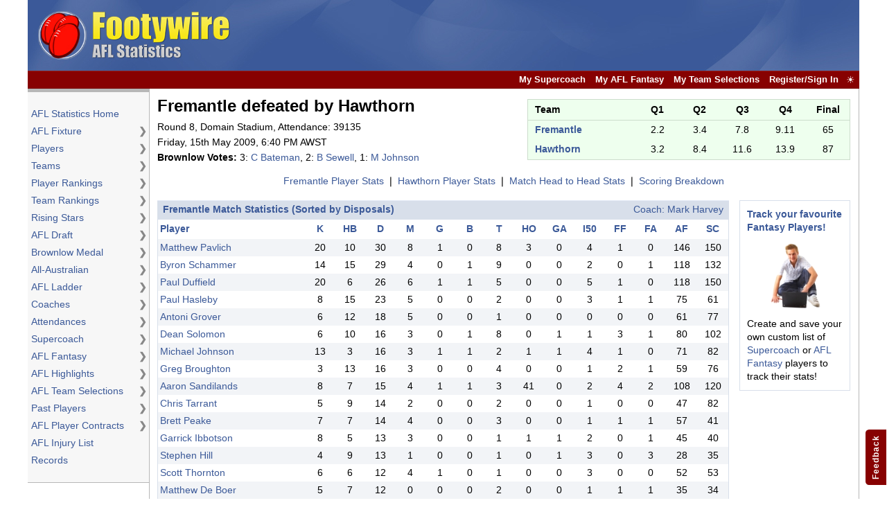

--- FILE ---
content_type: text/html; charset=utf-8
request_url: https://www.google.com/recaptcha/api2/aframe
body_size: 266
content:
<!DOCTYPE HTML><html><head><meta http-equiv="content-type" content="text/html; charset=UTF-8"></head><body><script nonce="caXstbukh9ApQAoZM3J3XQ">/** Anti-fraud and anti-abuse applications only. See google.com/recaptcha */ try{var clients={'sodar':'https://pagead2.googlesyndication.com/pagead/sodar?'};window.addEventListener("message",function(a){try{if(a.source===window.parent){var b=JSON.parse(a.data);var c=clients[b['id']];if(c){var d=document.createElement('img');d.src=c+b['params']+'&rc='+(localStorage.getItem("rc::a")?sessionStorage.getItem("rc::b"):"");window.document.body.appendChild(d);sessionStorage.setItem("rc::e",parseInt(sessionStorage.getItem("rc::e")||0)+1);localStorage.setItem("rc::h",'1768678791793');}}}catch(b){}});window.parent.postMessage("_grecaptcha_ready", "*");}catch(b){}</script></body></html>